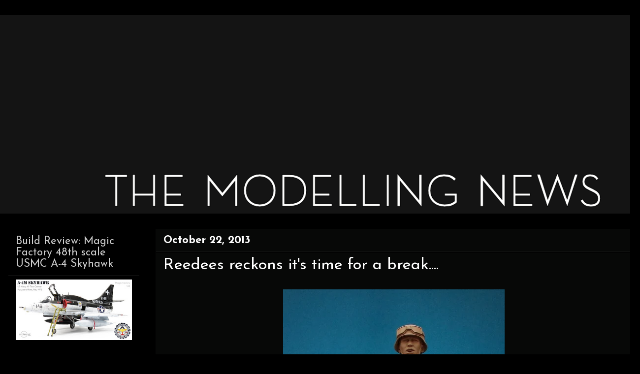

--- FILE ---
content_type: text/html; charset=utf-8
request_url: https://www.google.com/recaptcha/api2/aframe
body_size: 266
content:
<!DOCTYPE HTML><html><head><meta http-equiv="content-type" content="text/html; charset=UTF-8"></head><body><script nonce="EVus8p5zDvfGgmelBt9h1A">/** Anti-fraud and anti-abuse applications only. See google.com/recaptcha */ try{var clients={'sodar':'https://pagead2.googlesyndication.com/pagead/sodar?'};window.addEventListener("message",function(a){try{if(a.source===window.parent){var b=JSON.parse(a.data);var c=clients[b['id']];if(c){var d=document.createElement('img');d.src=c+b['params']+'&rc='+(localStorage.getItem("rc::a")?sessionStorage.getItem("rc::b"):"");window.document.body.appendChild(d);sessionStorage.setItem("rc::e",parseInt(sessionStorage.getItem("rc::e")||0)+1);localStorage.setItem("rc::h",'1769690300262');}}}catch(b){}});window.parent.postMessage("_grecaptcha_ready", "*");}catch(b){}</script></body></html>